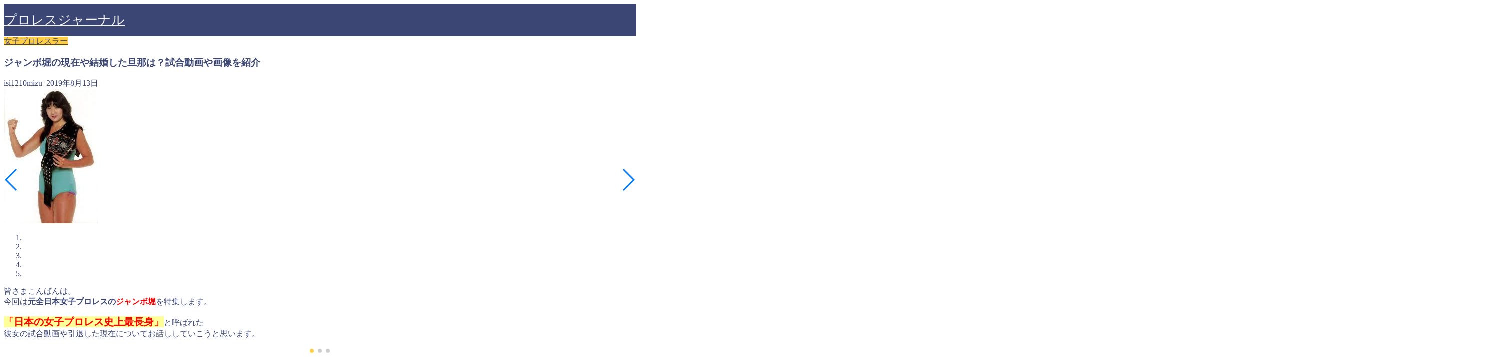

--- FILE ---
content_type: text/html; charset=UTF-8
request_url: https://purores.site/archives/6111
body_size: 21272
content:
<!DOCTYPE html><html lang="ja"><head prefix="og: http://ogp.me/ns# fb: http://ogp.me/ns/fb# article: http://ogp.me/ns/article#"><meta charset="utf-8"><meta http-equiv="X-UA-Compatible" content="IE=edge"><meta name="viewport" content="width=device-width, initial-scale=1"><meta property="og:type" content="blog"><meta property="og:title" content="ジャンボ堀の現在や結婚した旦那は？試合動画や画像を紹介｜プロレスジャーナル"><meta property="og:url" content="https://purores.site/archives/6111"><meta property="og:description" content="皆さまこんばんは。 今回は元全日本女子プロレスのジャンボ堀を特集します。 「日本の女子プロレス史上最長身」と呼ばれた 彼"><meta property="og:image" content="https://purores.site/wp-content/uploads/2019/08/BB0826DF-E145-494F-972A-0B9CFF53EAF3.jpeg"><meta property="og:site_name" content="プロレスジャーナル"><meta property="fb:admins" content=""><meta name="twitter:card" content="summary"><meta name="description" itemprop="description" content="皆さまこんばんは。 今回は元全日本女子プロレスのジャンボ堀を特集します。 「日本の女子プロレス史上最長身」と呼ばれた 彼" ><link rel="shortcut icon" href="https://purores.site/wp-content/themes/jin/favicon.ico"><link rel="canonical" href="https://purores.site/archives/6111"><title>ジャンボ堀の現在や結婚した旦那は？試合動画や画像を紹介 - プロレスジャーナル</title><meta name="description" content="皆さまこんばんは。 今回は元全日本女子プロレスのジャンボ堀を特集します。 「日本の女子プロレス史上最長身」と呼" /><meta name="robots" content="max-image-preview:large" /><meta name="author" content="isi1210mizu"/><link rel="canonical" href="https://purores.site/archives/6111" /><meta name="generator" content="All in One SEO (AIOSEO) 4.9.2" /><meta property="og:locale" content="ja_JP" /><meta property="og:site_name" content="プロレスジャーナル - Just another WordPress site" /><meta property="og:type" content="article" /><meta property="og:title" content="ジャンボ堀の現在や結婚した旦那は？試合動画や画像を紹介 - プロレスジャーナル" /><meta property="og:description" content="皆さまこんばんは。 今回は元全日本女子プロレスのジャンボ堀を特集します。 「日本の女子プロレス史上最長身」と呼" /><meta property="og:url" content="https://purores.site/archives/6111" /><meta property="article:published_time" content="2019-08-13T13:59:33+00:00" /><meta property="article:modified_time" content="2019-08-13T13:59:33+00:00" /><meta name="twitter:card" content="summary_large_image" /><meta name="twitter:title" content="ジャンボ堀の現在や結婚した旦那は？試合動画や画像を紹介 - プロレスジャーナル" /><meta name="twitter:description" content="皆さまこんばんは。 今回は元全日本女子プロレスのジャンボ堀を特集します。 「日本の女子プロレス史上最長身」と呼" /> <script type="application/ld+json" class="aioseo-schema">{"@context":"https:\/\/schema.org","@graph":[{"@type":"BlogPosting","@id":"https:\/\/purores.site\/archives\/6111#blogposting","name":"\u30b8\u30e3\u30f3\u30dc\u5800\u306e\u73fe\u5728\u3084\u7d50\u5a5a\u3057\u305f\u65e6\u90a3\u306f\uff1f\u8a66\u5408\u52d5\u753b\u3084\u753b\u50cf\u3092\u7d39\u4ecb - \u30d7\u30ed\u30ec\u30b9\u30b8\u30e3\u30fc\u30ca\u30eb","headline":"\u30b8\u30e3\u30f3\u30dc\u5800\u306e\u73fe\u5728\u3084\u7d50\u5a5a\u3057\u305f\u65e6\u90a3\u306f\uff1f\u8a66\u5408\u52d5\u753b\u3084\u753b\u50cf\u3092\u7d39\u4ecb","author":{"@id":"https:\/\/purores.site\/archives\/author\/isi1210mizu#author"},"publisher":{"@id":"https:\/\/purores.site\/#organization"},"image":{"@type":"ImageObject","url":"https:\/\/purores.site\/wp-content\/uploads\/2019\/08\/BB0826DF-E145-494F-972A-0B9CFF53EAF3.jpeg","width":188,"height":269},"datePublished":"2019-08-13T22:59:33+09:00","dateModified":"2019-08-13T22:59:33+09:00","inLanguage":"ja","commentCount":6175,"mainEntityOfPage":{"@id":"https:\/\/purores.site\/archives\/6111#webpage"},"isPartOf":{"@id":"https:\/\/purores.site\/archives\/6111#webpage"},"articleSection":"\u5973\u5b50\u30d7\u30ed\u30ec\u30b9\u30e9\u30fc, \u5f15\u9000\u5f8c\u30ec\u30b9\u30e9\u30fc"},{"@type":"BreadcrumbList","@id":"https:\/\/purores.site\/archives\/6111#breadcrumblist","itemListElement":[{"@type":"ListItem","@id":"https:\/\/purores.site#listItem","position":1,"name":"Home","item":"https:\/\/purores.site","nextItem":{"@type":"ListItem","@id":"https:\/\/purores.site\/archives\/category\/josipuro#listItem","name":"\u5973\u5b50\u30d7\u30ed\u30ec\u30b9\u30e9\u30fc"}},{"@type":"ListItem","@id":"https:\/\/purores.site\/archives\/category\/josipuro#listItem","position":2,"name":"\u5973\u5b50\u30d7\u30ed\u30ec\u30b9\u30e9\u30fc","item":"https:\/\/purores.site\/archives\/category\/josipuro","nextItem":{"@type":"ListItem","@id":"https:\/\/purores.site\/archives\/6111#listItem","name":"\u30b8\u30e3\u30f3\u30dc\u5800\u306e\u73fe\u5728\u3084\u7d50\u5a5a\u3057\u305f\u65e6\u90a3\u306f\uff1f\u8a66\u5408\u52d5\u753b\u3084\u753b\u50cf\u3092\u7d39\u4ecb"},"previousItem":{"@type":"ListItem","@id":"https:\/\/purores.site#listItem","name":"Home"}},{"@type":"ListItem","@id":"https:\/\/purores.site\/archives\/6111#listItem","position":3,"name":"\u30b8\u30e3\u30f3\u30dc\u5800\u306e\u73fe\u5728\u3084\u7d50\u5a5a\u3057\u305f\u65e6\u90a3\u306f\uff1f\u8a66\u5408\u52d5\u753b\u3084\u753b\u50cf\u3092\u7d39\u4ecb","previousItem":{"@type":"ListItem","@id":"https:\/\/purores.site\/archives\/category\/josipuro#listItem","name":"\u5973\u5b50\u30d7\u30ed\u30ec\u30b9\u30e9\u30fc"}}]},{"@type":"Organization","@id":"https:\/\/purores.site\/#organization","name":"\u30d7\u30ed\u30ec\u30b9\u30b8\u30e3\u30fc\u30ca\u30eb","description":"Just another WordPress site","url":"https:\/\/purores.site\/"},{"@type":"Person","@id":"https:\/\/purores.site\/archives\/author\/isi1210mizu#author","url":"https:\/\/purores.site\/archives\/author\/isi1210mizu","name":"isi1210mizu","image":{"@type":"ImageObject","@id":"https:\/\/purores.site\/archives\/6111#authorImage","url":"https:\/\/secure.gravatar.com\/avatar\/e2efb0d0bd251a1cdb92ed6582922175edee8fb520a8956a5076d073e9862d08?s=96&d=mm&r=g","width":96,"height":96,"caption":"isi1210mizu"}},{"@type":"WebPage","@id":"https:\/\/purores.site\/archives\/6111#webpage","url":"https:\/\/purores.site\/archives\/6111","name":"\u30b8\u30e3\u30f3\u30dc\u5800\u306e\u73fe\u5728\u3084\u7d50\u5a5a\u3057\u305f\u65e6\u90a3\u306f\uff1f\u8a66\u5408\u52d5\u753b\u3084\u753b\u50cf\u3092\u7d39\u4ecb - \u30d7\u30ed\u30ec\u30b9\u30b8\u30e3\u30fc\u30ca\u30eb","description":"\u7686\u3055\u307e\u3053\u3093\u3070\u3093\u306f\u3002 \u4eca\u56de\u306f\u5143\u5168\u65e5\u672c\u5973\u5b50\u30d7\u30ed\u30ec\u30b9\u306e\u30b8\u30e3\u30f3\u30dc\u5800\u3092\u7279\u96c6\u3057\u307e\u3059\u3002 \u300c\u65e5\u672c\u306e\u5973\u5b50\u30d7\u30ed\u30ec\u30b9\u53f2\u4e0a\u6700\u9577\u8eab\u300d\u3068\u547c","inLanguage":"ja","isPartOf":{"@id":"https:\/\/purores.site\/#website"},"breadcrumb":{"@id":"https:\/\/purores.site\/archives\/6111#breadcrumblist"},"author":{"@id":"https:\/\/purores.site\/archives\/author\/isi1210mizu#author"},"creator":{"@id":"https:\/\/purores.site\/archives\/author\/isi1210mizu#author"},"image":{"@type":"ImageObject","url":"https:\/\/purores.site\/wp-content\/uploads\/2019\/08\/BB0826DF-E145-494F-972A-0B9CFF53EAF3.jpeg","@id":"https:\/\/purores.site\/archives\/6111\/#mainImage","width":188,"height":269},"primaryImageOfPage":{"@id":"https:\/\/purores.site\/archives\/6111#mainImage"},"datePublished":"2019-08-13T22:59:33+09:00","dateModified":"2019-08-13T22:59:33+09:00"},{"@type":"WebSite","@id":"https:\/\/purores.site\/#website","url":"https:\/\/purores.site\/","name":"\u30d7\u30ed\u30ec\u30b9\u30b8\u30e3\u30fc\u30ca\u30eb","description":"Just another WordPress site","inLanguage":"ja","publisher":{"@id":"https:\/\/purores.site\/#organization"}}]}</script> <link rel='dns-prefetch' href='//webfonts.xserver.jp' /><link rel='dns-prefetch' href='//cdnjs.cloudflare.com' /><link rel='dns-prefetch' href='//use.fontawesome.com' /><link rel='dns-prefetch' href='//stats.wp.com' /><link rel='preconnect' href='//c0.wp.com' /><link rel="alternate" type="application/rss+xml" title="プロレスジャーナル &raquo; フィード" href="https://purores.site/feed" /><link rel="alternate" title="oEmbed (JSON)" type="application/json+oembed" href="https://purores.site/wp-json/oembed/1.0/embed?url=https%3A%2F%2Fpurores.site%2Farchives%2F6111" /><link rel="alternate" title="oEmbed (XML)" type="text/xml+oembed" href="https://purores.site/wp-json/oembed/1.0/embed?url=https%3A%2F%2Fpurores.site%2Farchives%2F6111&#038;format=xml" /><style id='wp-img-auto-sizes-contain-inline-css' type='text/css'>img:is([sizes=auto i],[sizes^="auto," i]){contain-intrinsic-size:3000px 1500px}
/*# sourceURL=wp-img-auto-sizes-contain-inline-css */</style><style id='wp-emoji-styles-inline-css' type='text/css'>img.wp-smiley, img.emoji {
		display: inline !important;
		border: none !important;
		box-shadow: none !important;
		height: 1em !important;
		width: 1em !important;
		margin: 0 0.07em !important;
		vertical-align: -0.1em !important;
		background: none !important;
		padding: 0 !important;
	}
/*# sourceURL=wp-emoji-styles-inline-css */</style><style id='wp-block-library-inline-css' type='text/css'>:root{--wp-block-synced-color:#7a00df;--wp-block-synced-color--rgb:122,0,223;--wp-bound-block-color:var(--wp-block-synced-color);--wp-editor-canvas-background:#ddd;--wp-admin-theme-color:#007cba;--wp-admin-theme-color--rgb:0,124,186;--wp-admin-theme-color-darker-10:#006ba1;--wp-admin-theme-color-darker-10--rgb:0,107,160.5;--wp-admin-theme-color-darker-20:#005a87;--wp-admin-theme-color-darker-20--rgb:0,90,135;--wp-admin-border-width-focus:2px}@media (min-resolution:192dpi){:root{--wp-admin-border-width-focus:1.5px}}.wp-element-button{cursor:pointer}:root .has-very-light-gray-background-color{background-color:#eee}:root .has-very-dark-gray-background-color{background-color:#313131}:root .has-very-light-gray-color{color:#eee}:root .has-very-dark-gray-color{color:#313131}:root .has-vivid-green-cyan-to-vivid-cyan-blue-gradient-background{background:linear-gradient(135deg,#00d084,#0693e3)}:root .has-purple-crush-gradient-background{background:linear-gradient(135deg,#34e2e4,#4721fb 50%,#ab1dfe)}:root .has-hazy-dawn-gradient-background{background:linear-gradient(135deg,#faaca8,#dad0ec)}:root .has-subdued-olive-gradient-background{background:linear-gradient(135deg,#fafae1,#67a671)}:root .has-atomic-cream-gradient-background{background:linear-gradient(135deg,#fdd79a,#004a59)}:root .has-nightshade-gradient-background{background:linear-gradient(135deg,#330968,#31cdcf)}:root .has-midnight-gradient-background{background:linear-gradient(135deg,#020381,#2874fc)}:root{--wp--preset--font-size--normal:16px;--wp--preset--font-size--huge:42px}.has-regular-font-size{font-size:1em}.has-larger-font-size{font-size:2.625em}.has-normal-font-size{font-size:var(--wp--preset--font-size--normal)}.has-huge-font-size{font-size:var(--wp--preset--font-size--huge)}.has-text-align-center{text-align:center}.has-text-align-left{text-align:left}.has-text-align-right{text-align:right}.has-fit-text{white-space:nowrap!important}#end-resizable-editor-section{display:none}.aligncenter{clear:both}.items-justified-left{justify-content:flex-start}.items-justified-center{justify-content:center}.items-justified-right{justify-content:flex-end}.items-justified-space-between{justify-content:space-between}.screen-reader-text{border:0;clip-path:inset(50%);height:1px;margin:-1px;overflow:hidden;padding:0;position:absolute;width:1px;word-wrap:normal!important}.screen-reader-text:focus{background-color:#ddd;clip-path:none;color:#444;display:block;font-size:1em;height:auto;left:5px;line-height:normal;padding:15px 23px 14px;text-decoration:none;top:5px;width:auto;z-index:100000}html :where(.has-border-color){border-style:solid}html :where([style*=border-top-color]){border-top-style:solid}html :where([style*=border-right-color]){border-right-style:solid}html :where([style*=border-bottom-color]){border-bottom-style:solid}html :where([style*=border-left-color]){border-left-style:solid}html :where([style*=border-width]){border-style:solid}html :where([style*=border-top-width]){border-top-style:solid}html :where([style*=border-right-width]){border-right-style:solid}html :where([style*=border-bottom-width]){border-bottom-style:solid}html :where([style*=border-left-width]){border-left-style:solid}html :where(img[class*=wp-image-]){height:auto;max-width:100%}:where(figure){margin:0 0 1em}html :where(.is-position-sticky){--wp-admin--admin-bar--position-offset:var(--wp-admin--admin-bar--height,0px)}@media screen and (max-width:600px){html :where(.is-position-sticky){--wp-admin--admin-bar--position-offset:0px}}

/*# sourceURL=wp-block-library-inline-css */</style><style id='global-styles-inline-css' type='text/css'>:root{--wp--preset--aspect-ratio--square: 1;--wp--preset--aspect-ratio--4-3: 4/3;--wp--preset--aspect-ratio--3-4: 3/4;--wp--preset--aspect-ratio--3-2: 3/2;--wp--preset--aspect-ratio--2-3: 2/3;--wp--preset--aspect-ratio--16-9: 16/9;--wp--preset--aspect-ratio--9-16: 9/16;--wp--preset--color--black: #000000;--wp--preset--color--cyan-bluish-gray: #abb8c3;--wp--preset--color--white: #ffffff;--wp--preset--color--pale-pink: #f78da7;--wp--preset--color--vivid-red: #cf2e2e;--wp--preset--color--luminous-vivid-orange: #ff6900;--wp--preset--color--luminous-vivid-amber: #fcb900;--wp--preset--color--light-green-cyan: #7bdcb5;--wp--preset--color--vivid-green-cyan: #00d084;--wp--preset--color--pale-cyan-blue: #8ed1fc;--wp--preset--color--vivid-cyan-blue: #0693e3;--wp--preset--color--vivid-purple: #9b51e0;--wp--preset--gradient--vivid-cyan-blue-to-vivid-purple: linear-gradient(135deg,rgb(6,147,227) 0%,rgb(155,81,224) 100%);--wp--preset--gradient--light-green-cyan-to-vivid-green-cyan: linear-gradient(135deg,rgb(122,220,180) 0%,rgb(0,208,130) 100%);--wp--preset--gradient--luminous-vivid-amber-to-luminous-vivid-orange: linear-gradient(135deg,rgb(252,185,0) 0%,rgb(255,105,0) 100%);--wp--preset--gradient--luminous-vivid-orange-to-vivid-red: linear-gradient(135deg,rgb(255,105,0) 0%,rgb(207,46,46) 100%);--wp--preset--gradient--very-light-gray-to-cyan-bluish-gray: linear-gradient(135deg,rgb(238,238,238) 0%,rgb(169,184,195) 100%);--wp--preset--gradient--cool-to-warm-spectrum: linear-gradient(135deg,rgb(74,234,220) 0%,rgb(151,120,209) 20%,rgb(207,42,186) 40%,rgb(238,44,130) 60%,rgb(251,105,98) 80%,rgb(254,248,76) 100%);--wp--preset--gradient--blush-light-purple: linear-gradient(135deg,rgb(255,206,236) 0%,rgb(152,150,240) 100%);--wp--preset--gradient--blush-bordeaux: linear-gradient(135deg,rgb(254,205,165) 0%,rgb(254,45,45) 50%,rgb(107,0,62) 100%);--wp--preset--gradient--luminous-dusk: linear-gradient(135deg,rgb(255,203,112) 0%,rgb(199,81,192) 50%,rgb(65,88,208) 100%);--wp--preset--gradient--pale-ocean: linear-gradient(135deg,rgb(255,245,203) 0%,rgb(182,227,212) 50%,rgb(51,167,181) 100%);--wp--preset--gradient--electric-grass: linear-gradient(135deg,rgb(202,248,128) 0%,rgb(113,206,126) 100%);--wp--preset--gradient--midnight: linear-gradient(135deg,rgb(2,3,129) 0%,rgb(40,116,252) 100%);--wp--preset--font-size--small: 13px;--wp--preset--font-size--medium: 20px;--wp--preset--font-size--large: 36px;--wp--preset--font-size--x-large: 42px;--wp--preset--spacing--20: 0.44rem;--wp--preset--spacing--30: 0.67rem;--wp--preset--spacing--40: 1rem;--wp--preset--spacing--50: 1.5rem;--wp--preset--spacing--60: 2.25rem;--wp--preset--spacing--70: 3.38rem;--wp--preset--spacing--80: 5.06rem;--wp--preset--shadow--natural: 6px 6px 9px rgba(0, 0, 0, 0.2);--wp--preset--shadow--deep: 12px 12px 50px rgba(0, 0, 0, 0.4);--wp--preset--shadow--sharp: 6px 6px 0px rgba(0, 0, 0, 0.2);--wp--preset--shadow--outlined: 6px 6px 0px -3px rgb(255, 255, 255), 6px 6px rgb(0, 0, 0);--wp--preset--shadow--crisp: 6px 6px 0px rgb(0, 0, 0);}:where(.is-layout-flex){gap: 0.5em;}:where(.is-layout-grid){gap: 0.5em;}body .is-layout-flex{display: flex;}.is-layout-flex{flex-wrap: wrap;align-items: center;}.is-layout-flex > :is(*, div){margin: 0;}body .is-layout-grid{display: grid;}.is-layout-grid > :is(*, div){margin: 0;}:where(.wp-block-columns.is-layout-flex){gap: 2em;}:where(.wp-block-columns.is-layout-grid){gap: 2em;}:where(.wp-block-post-template.is-layout-flex){gap: 1.25em;}:where(.wp-block-post-template.is-layout-grid){gap: 1.25em;}.has-black-color{color: var(--wp--preset--color--black) !important;}.has-cyan-bluish-gray-color{color: var(--wp--preset--color--cyan-bluish-gray) !important;}.has-white-color{color: var(--wp--preset--color--white) !important;}.has-pale-pink-color{color: var(--wp--preset--color--pale-pink) !important;}.has-vivid-red-color{color: var(--wp--preset--color--vivid-red) !important;}.has-luminous-vivid-orange-color{color: var(--wp--preset--color--luminous-vivid-orange) !important;}.has-luminous-vivid-amber-color{color: var(--wp--preset--color--luminous-vivid-amber) !important;}.has-light-green-cyan-color{color: var(--wp--preset--color--light-green-cyan) !important;}.has-vivid-green-cyan-color{color: var(--wp--preset--color--vivid-green-cyan) !important;}.has-pale-cyan-blue-color{color: var(--wp--preset--color--pale-cyan-blue) !important;}.has-vivid-cyan-blue-color{color: var(--wp--preset--color--vivid-cyan-blue) !important;}.has-vivid-purple-color{color: var(--wp--preset--color--vivid-purple) !important;}.has-black-background-color{background-color: var(--wp--preset--color--black) !important;}.has-cyan-bluish-gray-background-color{background-color: var(--wp--preset--color--cyan-bluish-gray) !important;}.has-white-background-color{background-color: var(--wp--preset--color--white) !important;}.has-pale-pink-background-color{background-color: var(--wp--preset--color--pale-pink) !important;}.has-vivid-red-background-color{background-color: var(--wp--preset--color--vivid-red) !important;}.has-luminous-vivid-orange-background-color{background-color: var(--wp--preset--color--luminous-vivid-orange) !important;}.has-luminous-vivid-amber-background-color{background-color: var(--wp--preset--color--luminous-vivid-amber) !important;}.has-light-green-cyan-background-color{background-color: var(--wp--preset--color--light-green-cyan) !important;}.has-vivid-green-cyan-background-color{background-color: var(--wp--preset--color--vivid-green-cyan) !important;}.has-pale-cyan-blue-background-color{background-color: var(--wp--preset--color--pale-cyan-blue) !important;}.has-vivid-cyan-blue-background-color{background-color: var(--wp--preset--color--vivid-cyan-blue) !important;}.has-vivid-purple-background-color{background-color: var(--wp--preset--color--vivid-purple) !important;}.has-black-border-color{border-color: var(--wp--preset--color--black) !important;}.has-cyan-bluish-gray-border-color{border-color: var(--wp--preset--color--cyan-bluish-gray) !important;}.has-white-border-color{border-color: var(--wp--preset--color--white) !important;}.has-pale-pink-border-color{border-color: var(--wp--preset--color--pale-pink) !important;}.has-vivid-red-border-color{border-color: var(--wp--preset--color--vivid-red) !important;}.has-luminous-vivid-orange-border-color{border-color: var(--wp--preset--color--luminous-vivid-orange) !important;}.has-luminous-vivid-amber-border-color{border-color: var(--wp--preset--color--luminous-vivid-amber) !important;}.has-light-green-cyan-border-color{border-color: var(--wp--preset--color--light-green-cyan) !important;}.has-vivid-green-cyan-border-color{border-color: var(--wp--preset--color--vivid-green-cyan) !important;}.has-pale-cyan-blue-border-color{border-color: var(--wp--preset--color--pale-cyan-blue) !important;}.has-vivid-cyan-blue-border-color{border-color: var(--wp--preset--color--vivid-cyan-blue) !important;}.has-vivid-purple-border-color{border-color: var(--wp--preset--color--vivid-purple) !important;}.has-vivid-cyan-blue-to-vivid-purple-gradient-background{background: var(--wp--preset--gradient--vivid-cyan-blue-to-vivid-purple) !important;}.has-light-green-cyan-to-vivid-green-cyan-gradient-background{background: var(--wp--preset--gradient--light-green-cyan-to-vivid-green-cyan) !important;}.has-luminous-vivid-amber-to-luminous-vivid-orange-gradient-background{background: var(--wp--preset--gradient--luminous-vivid-amber-to-luminous-vivid-orange) !important;}.has-luminous-vivid-orange-to-vivid-red-gradient-background{background: var(--wp--preset--gradient--luminous-vivid-orange-to-vivid-red) !important;}.has-very-light-gray-to-cyan-bluish-gray-gradient-background{background: var(--wp--preset--gradient--very-light-gray-to-cyan-bluish-gray) !important;}.has-cool-to-warm-spectrum-gradient-background{background: var(--wp--preset--gradient--cool-to-warm-spectrum) !important;}.has-blush-light-purple-gradient-background{background: var(--wp--preset--gradient--blush-light-purple) !important;}.has-blush-bordeaux-gradient-background{background: var(--wp--preset--gradient--blush-bordeaux) !important;}.has-luminous-dusk-gradient-background{background: var(--wp--preset--gradient--luminous-dusk) !important;}.has-pale-ocean-gradient-background{background: var(--wp--preset--gradient--pale-ocean) !important;}.has-electric-grass-gradient-background{background: var(--wp--preset--gradient--electric-grass) !important;}.has-midnight-gradient-background{background: var(--wp--preset--gradient--midnight) !important;}.has-small-font-size{font-size: var(--wp--preset--font-size--small) !important;}.has-medium-font-size{font-size: var(--wp--preset--font-size--medium) !important;}.has-large-font-size{font-size: var(--wp--preset--font-size--large) !important;}.has-x-large-font-size{font-size: var(--wp--preset--font-size--x-large) !important;}
/*# sourceURL=global-styles-inline-css */</style><style id='classic-theme-styles-inline-css' type='text/css'>/*! This file is auto-generated */
.wp-block-button__link{color:#fff;background-color:#32373c;border-radius:9999px;box-shadow:none;text-decoration:none;padding:calc(.667em + 2px) calc(1.333em + 2px);font-size:1.125em}.wp-block-file__button{background:#32373c;color:#fff;text-decoration:none}
/*# sourceURL=/wp-includes/css/classic-themes.min.css */</style><link rel='stylesheet' id='theme-style-css' href='https://purores.site/wp-content/cache/autoptimize/autoptimize_single_f6700a95e645cedad2f9aecb5e41adb0.php?ver=6.9' type='text/css' media='all' /><link rel='stylesheet' id='fontawesome-style-css' href='https://use.fontawesome.com/releases/v5.6.3/css/all.css?ver=6.9' type='text/css' media='all' /><link rel='stylesheet' id='swiper-style-css' href='https://cdnjs.cloudflare.com/ajax/libs/Swiper/4.0.7/css/swiper.min.css?ver=6.9' type='text/css' media='all' /> <script defer type="text/javascript" src="https://purores.site/wp-includes/js/jquery/jquery.min.js?ver=3.7.1" id="jquery-core-js"></script> <script defer type="text/javascript" src="https://purores.site/wp-includes/js/jquery/jquery-migrate.min.js?ver=3.4.1" id="jquery-migrate-js"></script> <script defer id="jquery-js-after" src="[data-uri]"></script> <script defer type="text/javascript" src="//webfonts.xserver.jp/js/xserverv3.js?fadein=0&amp;ver=2.0.9" id="typesquare_std-js"></script> <link rel="https://api.w.org/" href="https://purores.site/wp-json/" /><link rel="alternate" title="JSON" type="application/json" href="https://purores.site/wp-json/wp/v2/posts/6111" /><link rel='shortlink' href='https://purores.site/?p=6111' /><style>img#wpstats{display:none}</style><style type="text/css">#wrapper {
			background-color: #fff;
			background-image: url();
					}

		.related-entry-headline-text span:before,
		#comment-title span:before,
		#reply-title span:before {
			background-color: #3b4675;
			border-color: #3b4675 !important;
		}

		#breadcrumb:after,
		#page-top a {
			background-color: #3b4675;
		}

		footer {
			background-color: #3b4675;
		}

		.footer-inner a,
		#copyright,
		#copyright-center {
			border-color: #fff !important;
			color: #fff !important;
		}

		#footer-widget-area {
			border-color: #fff !important;
		}

		.page-top-footer a {
			color: #3b4675 !important;
		}

		#breadcrumb ul li,
		#breadcrumb ul li a {
			color: #3b4675 !important;
		}

		body,
		a,
		a:link,
		a:visited,
		.my-profile,
		.widgettitle,
		.tabBtn-mag label {
			color: #3b4675;
		}

		a:hover {
			color: #008db7;
		}

		.widget_nav_menu ul>li>a:before,
		.widget_categories ul>li>a:before,
		.widget_pages ul>li>a:before,
		.widget_recent_entries ul>li>a:before,
		.widget_archive ul>li>a:before,
		.widget_archive form:after,
		.widget_categories form:after,
		.widget_nav_menu ul>li>ul.sub-menu>li>a:before,
		.widget_categories ul>li>.children>li>a:before,
		.widget_pages ul>li>.children>li>a:before,
		.widget_nav_menu ul>li>ul.sub-menu>li>ul.sub-menu li>a:before,
		.widget_categories ul>li>.children>li>.children li>a:before,
		.widget_pages ul>li>.children>li>.children li>a:before {
			color: #3b4675;
		}

		.widget_nav_menu ul .sub-menu .sub-menu li a:before {
			background-color: #3b4675 !important;
		}

		.d--labeling-act-border {
			border-color: rgba(59, 70, 117, 0.18);
		}

		.c--labeling-act.d--labeling-act-solid {
			background-color: rgba(59, 70, 117, 0.06);
		}

		.a--labeling-act {
			color: rgba(59, 70, 117, 0.6);
		}

		.a--labeling-small-act span {
			background-color: rgba(59, 70, 117, 0.21);
		}

		.c--labeling-act.d--labeling-act-strong {
			background-color: rgba(59, 70, 117, 0.045);
		}

		.d--labeling-act-strong .a--labeling-act {
			color: rgba(59, 70, 117, 0.75);
		}


		footer .footer-widget,
		footer .footer-widget a,
		footer .footer-widget ul li,
		.footer-widget.widget_nav_menu ul>li>a:before,
		.footer-widget.widget_categories ul>li>a:before,
		.footer-widget.widget_recent_entries ul>li>a:before,
		.footer-widget.widget_pages ul>li>a:before,
		.footer-widget.widget_archive ul>li>a:before,
		footer .widget_tag_cloud .tagcloud a:before {
			color: #fff !important;
			border-color: #fff !important;
		}

		footer .footer-widget .widgettitle {
			color: #fff !important;
			border-color: #ffcd44 !important;
		}

		footer .widget_nav_menu ul .children .children li a:before,
		footer .widget_categories ul .children .children li a:before,
		footer .widget_nav_menu ul .sub-menu .sub-menu li a:before {
			background-color: #fff !important;
		}

		#drawernav a:hover,
		.post-list-title,
		#prev-next p,
		#toc_container .toc_list li a {
			color: #3b4675 !important;
		}

		#header-box {
			background-color: #3b4675;
		}

		@media (min-width: 768px) {

			#header-box .header-box10-bg:before,
			#header-box .header-box11-bg:before {
				border-radius: 2px;
			}
		}

		@media (min-width: 768px) {
			.top-image-meta {
				margin-top: calc(0px - 30px);
			}
		}

		@media (min-width: 1200px) {
			.top-image-meta {
				margin-top: calc(0px);
			}
		}

		.pickup-contents:before {
			background-color: #3b4675 !important;
		}

		.main-image-text {
			color: #555;
		}

		.main-image-text-sub {
			color: #555;
		}

		@media (min-width: 481px) {
			#site-info {
				padding-top: 15px !important;
				padding-bottom: 15px !important;
			}
		}

		#site-info span a {
			color: #f4f4f4 !important;
		}

		#headmenu .headsns .line a svg {
			fill: #f4f4f4 !important;
		}

		#headmenu .headsns a,
		#headmenu {
			color: #f4f4f4 !important;
			border-color: #f4f4f4 !important;
		}

		.profile-follow .line-sns a svg {
			fill: #3b4675 !important;
		}

		.profile-follow .line-sns a:hover svg {
			fill: #ffcd44 !important;
		}

		.profile-follow a {
			color: #3b4675 !important;
			border-color: #3b4675 !important;
		}

		.profile-follow a:hover,
		#headmenu .headsns a:hover {
			color: #ffcd44 !important;
			border-color: #ffcd44 !important;
		}

		.search-box:hover {
			color: #ffcd44 !important;
			border-color: #ffcd44 !important;
		}

		#header #headmenu .headsns .line a:hover svg {
			fill: #ffcd44 !important;
		}

		.cps-icon-bar,
		#navtoggle:checked+.sp-menu-open .cps-icon-bar {
			background-color: #f4f4f4;
		}

		#nav-container {
			background-color: #fff;
		}

		.menu-box .menu-item svg {
			fill: #f4f4f4;
		}

		#drawernav ul.menu-box>li>a,
		#drawernav2 ul.menu-box>li>a,
		#drawernav3 ul.menu-box>li>a,
		#drawernav4 ul.menu-box>li>a,
		#drawernav5 ul.menu-box>li>a,
		#drawernav ul.menu-box>li.menu-item-has-children:after,
		#drawernav2 ul.menu-box>li.menu-item-has-children:after,
		#drawernav3 ul.menu-box>li.menu-item-has-children:after,
		#drawernav4 ul.menu-box>li.menu-item-has-children:after,
		#drawernav5 ul.menu-box>li.menu-item-has-children:after {
			color: #f4f4f4 !important;
		}

		#drawernav ul.menu-box li a,
		#drawernav2 ul.menu-box li a,
		#drawernav3 ul.menu-box li a,
		#drawernav4 ul.menu-box li a,
		#drawernav5 ul.menu-box li a {
			font-size: 14px !important;
		}

		#drawernav3 ul.menu-box>li {
			color: #3b4675 !important;
		}

		#drawernav4 .menu-box>.menu-item>a:after,
		#drawernav3 .menu-box>.menu-item>a:after,
		#drawernav .menu-box>.menu-item>a:after {
			background-color: #f4f4f4 !important;
		}

		#drawernav2 .menu-box>.menu-item:hover,
		#drawernav5 .menu-box>.menu-item:hover {
			border-top-color: #3b4675 !important;
		}

		.cps-info-bar a {
			background-color: #ffcd44 !important;
		}

		@media (min-width: 768px) {
			.post-list-mag .post-list-item:not(:nth-child(2n)) {
				margin-right: 2.6%;
			}
		}

		@media (min-width: 768px) {

			#tab-1:checked~.tabBtn-mag li [for="tab-1"]:after,
			#tab-2:checked~.tabBtn-mag li [for="tab-2"]:after,
			#tab-3:checked~.tabBtn-mag li [for="tab-3"]:after,
			#tab-4:checked~.tabBtn-mag li [for="tab-4"]:after {
				border-top-color: #3b4675 !important;
			}

			.tabBtn-mag label {
				border-bottom-color: #3b4675 !important;
			}
		}

		#tab-1:checked~.tabBtn-mag li [for="tab-1"],
		#tab-2:checked~.tabBtn-mag li [for="tab-2"],
		#tab-3:checked~.tabBtn-mag li [for="tab-3"],
		#tab-4:checked~.tabBtn-mag li [for="tab-4"],
		#prev-next a.next:after,
		#prev-next a.prev:after,
		.more-cat-button a:hover span:before {
			background-color: #3b4675 !important;
		}


		.swiper-slide .post-list-cat,
		.post-list-mag .post-list-cat,
		.post-list-mag3col .post-list-cat,
		.post-list-mag-sp1col .post-list-cat,
		.swiper-pagination-bullet-active,
		.pickup-cat,
		.post-list .post-list-cat,
		#breadcrumb .bcHome a:hover span:before,
		.popular-item:nth-child(1) .pop-num,
		.popular-item:nth-child(2) .pop-num,
		.popular-item:nth-child(3) .pop-num {
			background-color: #ffcd44 !important;
		}

		.sidebar-btn a,
		.profile-sns-menu {
			background-color: #ffcd44 !important;
		}

		.sp-sns-menu a,
		.pickup-contents-box a:hover .pickup-title {
			border-color: #3b4675 !important;
			color: #3b4675 !important;
		}

		.pro-line svg {
			fill: #3b4675 !important;
		}

		.cps-post-cat a,
		.meta-cat,
		.popular-cat {
			background-color: #ffcd44 !important;
			border-color: #ffcd44 !important;
		}

		.tagicon,
		.tag-box a,
		#toc_container .toc_list>li,
		#toc_container .toc_title {
			color: #3b4675 !important;
		}

		.widget_tag_cloud a::before {
			color: #3b4675 !important;
		}

		.tag-box a,
		#toc_container:before {
			border-color: #3b4675 !important;
		}

		.cps-post-cat a:hover {
			color: #008db7 !important;
		}

		.pagination li:not([class*="current"]) a:hover,
		.widget_tag_cloud a:hover {
			background-color: #3b4675 !important;
		}

		.pagination li:not([class*="current"]) a:hover {
			opacity: 0.5 !important;
		}

		.pagination li.current a {
			background-color: #3b4675 !important;
			border-color: #3b4675 !important;
		}

		.nextpage a:hover span {
			color: #3b4675 !important;
			border-color: #3b4675 !important;
		}

		.cta-content:before {
			background-color: #6FBFCA !important;
		}

		.cta-text,
		.info-title {
			color: #fff !important;
		}

		#footer-widget-area.footer_style1 .widgettitle {
			border-color: #ffcd44 !important;
		}

		.sidebar_style1 .widgettitle,
		.sidebar_style5 .widgettitle {
			border-color: #3b4675 !important;
		}

		.sidebar_style2 .widgettitle,
		.sidebar_style4 .widgettitle,
		.sidebar_style6 .widgettitle,
		#home-bottom-widget .widgettitle,
		#home-top-widget .widgettitle,
		#post-bottom-widget .widgettitle,
		#post-top-widget .widgettitle {
			background-color: #3b4675 !important;
		}

		#home-bottom-widget .widget_search .search-box input[type="submit"],
		#home-top-widget .widget_search .search-box input[type="submit"],
		#post-bottom-widget .widget_search .search-box input[type="submit"],
		#post-top-widget .widget_search .search-box input[type="submit"] {
			background-color: #ffcd44 !important;
		}

		.tn-logo-size {
			font-size: 160% !important;
		}

		@media (min-width: 481px) {
			.tn-logo-size img {
				width: calc(160%*0.5) !important;
			}
		}

		@media (min-width: 768px) {
			.tn-logo-size img {
				width: calc(160%*2.2) !important;
			}
		}

		@media (min-width: 1200px) {
			.tn-logo-size img {
				width: 160% !important;
			}
		}

		.sp-logo-size {
			font-size: 100% !important;
		}

		.sp-logo-size img {
			width: 100% !important;
		}

		.cps-post-main ul>li:before,
		.cps-post-main ol>li:before {
			background-color: #ffcd44 !important;
		}

		.profile-card .profile-title {
			background-color: #3b4675 !important;
		}

		.profile-card {
			border-color: #3b4675 !important;
		}

		.cps-post-main a {
			color: #008db7;
		}

		.cps-post-main .marker {
			background: -webkit-linear-gradient(transparent 60%, #ffcedb 0%);
			background: linear-gradient(transparent 60%, #ffcedb 0%);
		}

		.cps-post-main .marker2 {
			background: -webkit-linear-gradient(transparent 60%, #a9eaf2 0%);
			background: linear-gradient(transparent 60%, #a9eaf2 0%);
		}

		.cps-post-main .jic-sc {
			color: #e9546b;
		}


		.simple-box1 {
			border-color: #ef9b9b !important;
		}

		.simple-box2 {
			border-color: #f2bf7d !important;
		}

		.simple-box3 {
			border-color: #b5e28a !important;
		}

		.simple-box4 {
			border-color: #7badd8 !important;
		}

		.simple-box4:before {
			background-color: #7badd8;
		}

		.simple-box5 {
			border-color: #e896c7 !important;
		}

		.simple-box5:before {
			background-color: #e896c7;
		}

		.simple-box6 {
			background-color: #fffdef !important;
		}

		.simple-box7 {
			border-color: #def1f9 !important;
		}

		.simple-box7:before {
			background-color: #def1f9 !important;
		}

		.simple-box8 {
			border-color: #96ddc1 !important;
		}

		.simple-box8:before {
			background-color: #96ddc1 !important;
		}

		.simple-box9:before {
			background-color: #e1c0e8 !important;
		}

		.simple-box9:after {
			border-color: #e1c0e8 #e1c0e8 #fff #fff !important;
		}

		.kaisetsu-box1:before,
		.kaisetsu-box1-title {
			background-color: #ffb49e !important;
		}

		.kaisetsu-box2 {
			border-color: #89c2f4 !important;
		}

		.kaisetsu-box2-title {
			background-color: #89c2f4 !important;
		}

		.kaisetsu-box4 {
			border-color: #ea91a9 !important;
		}

		.kaisetsu-box4-title {
			background-color: #ea91a9 !important;
		}

		.kaisetsu-box5:before {
			background-color: #57b3ba !important;
		}

		.kaisetsu-box5-title {
			background-color: #57b3ba !important;
		}

		.concept-box1 {
			border-color: #85db8f !important;
		}

		.concept-box1:after {
			background-color: #85db8f !important;
		}

		.concept-box1:before {
			content: "ポイント" !important;
			color: #85db8f !important;
		}

		.concept-box2 {
			border-color: #f7cf6a !important;
		}

		.concept-box2:after {
			background-color: #f7cf6a !important;
		}

		.concept-box2:before {
			content: "注意点" !important;
			color: #f7cf6a !important;
		}

		.concept-box3 {
			border-color: #86cee8 !important;
		}

		.concept-box3:after {
			background-color: #86cee8 !important;
		}

		.concept-box3:before {
			content: "良い例" !important;
			color: #86cee8 !important;
		}

		.concept-box4 {
			border-color: #ed8989 !important;
		}

		.concept-box4:after {
			background-color: #ed8989 !important;
		}

		.concept-box4:before {
			content: "悪い例" !important;
			color: #ed8989 !important;
		}

		.concept-box5 {
			border-color: #9e9e9e !important;
		}

		.concept-box5:after {
			background-color: #9e9e9e !important;
		}

		.concept-box5:before {
			content: "参考" !important;
			color: #9e9e9e !important;
		}

		.concept-box6 {
			border-color: #8eaced !important;
		}

		.concept-box6:after {
			background-color: #8eaced !important;
		}

		.concept-box6:before {
			content: "メモ" !important;
			color: #8eaced !important;
		}

		.innerlink-box1,
		.blog-card {
			border-color: #73bc9b !important;
		}

		.innerlink-box1-title {
			background-color: #73bc9b !important;
			border-color: #73bc9b !important;
		}

		.innerlink-box1:before,
		.blog-card-hl-box {
			background-color: #73bc9b !important;
		}

		.jin-ac-box01-title::after {
			color: #3b4675;
		}

		.color-button01 a,
		.color-button01 a:hover,
		.color-button01:before {
			background-color: #008db7 !important;
		}

		.top-image-btn-color a,
		.top-image-btn-color a:hover,
		.top-image-btn-color:before {
			background-color: #ffcd44 !important;
		}

		.color-button02 a,
		.color-button02 a:hover,
		.color-button02:before {
			background-color: #d9333f !important;
		}

		.color-button01-big a,
		.color-button01-big a:hover,
		.color-button01-big:before {
			background-color: #3296d1 !important;
		}

		.color-button01-big a,
		.color-button01-big:before {
			border-radius: 5px !important;
		}

		.color-button01-big a {
			padding-top: 20px !important;
			padding-bottom: 20px !important;
		}

		.color-button02-big a,
		.color-button02-big a:hover,
		.color-button02-big:before {
			background-color: #83d159 !important;
		}

		.color-button02-big a,
		.color-button02-big:before {
			border-radius: 5px !important;
		}

		.color-button02-big a {
			padding-top: 20px !important;
			padding-bottom: 20px !important;
		}

		.color-button01-big {
			width: 75% !important;
		}

		.color-button02-big {
			width: 75% !important;
		}

		.top-image-btn-color:before,
		.color-button01:before,
		.color-button02:before,
		.color-button01-big:before,
		.color-button02-big:before {
			bottom: -1px;
			left: -1px;
			width: 100%;
			height: 100%;
			border-radius: 6px;
			box-shadow: 0px 1px 5px 0px rgba(0, 0, 0, 0.25);
			-webkit-transition: all .4s;
			transition: all .4s;
		}

		.top-image-btn-color a:hover,
		.color-button01 a:hover,
		.color-button02 a:hover,
		.color-button01-big a:hover,
		.color-button02-big a:hover {
			-webkit-transform: translateY(2px);
			transform: translateY(2px);
			-webkit-filter: brightness(0.95);
			filter: brightness(0.95);
		}

		.top-image-btn-color:hover:before,
		.color-button01:hover:before,
		.color-button02:hover:before,
		.color-button01-big:hover:before,
		.color-button02-big:hover:before {
			-webkit-transform: translateY(2px);
			transform: translateY(2px);
			box-shadow: none !important;
		}

		.h2-style01 h2,
		.h2-style02 h2:before,
		.h2-style03 h2,
		.h2-style04 h2:before,
		.h2-style05 h2,
		.h2-style07 h2:before,
		.h2-style07 h2:after,
		.h3-style03 h3:before,
		.h3-style02 h3:before,
		.h3-style05 h3:before,
		.h3-style07 h3:before,
		.h2-style08 h2:after,
		.h2-style10 h2:before,
		.h2-style10 h2:after,
		.h3-style02 h3:after,
		.h4-style02 h4:before {
			background-color: #3b4675 !important;
		}

		.h3-style01 h3,
		.h3-style04 h3,
		.h3-style05 h3,
		.h3-style06 h3,
		.h4-style01 h4,
		.h2-style02 h2,
		.h2-style08 h2,
		.h2-style08 h2:before,
		.h2-style09 h2,
		.h4-style03 h4 {
			border-color: #3b4675 !important;
		}

		.h2-style05 h2:before {
			border-top-color: #3b4675 !important;
		}

		.h2-style06 h2:before,
		.sidebar_style3 .widgettitle:after {
			background-image: linear-gradient(-45deg,
					transparent 25%,
					#3b4675 25%,
					#3b4675 50%,
					transparent 50%,
					transparent 75%,
					#3b4675 75%,
					#3b4675);
		}

		.jin-h2-icons.h2-style02 h2 .jic:before,
		.jin-h2-icons.h2-style04 h2 .jic:before,
		.jin-h2-icons.h2-style06 h2 .jic:before,
		.jin-h2-icons.h2-style07 h2 .jic:before,
		.jin-h2-icons.h2-style08 h2 .jic:before,
		.jin-h2-icons.h2-style09 h2 .jic:before,
		.jin-h2-icons.h2-style10 h2 .jic:before,
		.jin-h3-icons.h3-style01 h3 .jic:before,
		.jin-h3-icons.h3-style02 h3 .jic:before,
		.jin-h3-icons.h3-style03 h3 .jic:before,
		.jin-h3-icons.h3-style04 h3 .jic:before,
		.jin-h3-icons.h3-style05 h3 .jic:before,
		.jin-h3-icons.h3-style06 h3 .jic:before,
		.jin-h3-icons.h3-style07 h3 .jic:before,
		.jin-h4-icons.h4-style01 h4 .jic:before,
		.jin-h4-icons.h4-style02 h4 .jic:before,
		.jin-h4-icons.h4-style03 h4 .jic:before,
		.jin-h4-icons.h4-style04 h4 .jic:before {
			color: #3b4675;
		}

		@media all and (-ms-high-contrast:none) {

			*::-ms-backdrop,
			.color-button01:before,
			.color-button02:before,
			.color-button01-big:before,
			.color-button02-big:before {
				background-color: #595857 !important;
			}
		}

		.jin-lp-h2 h2,
		.jin-lp-h2 h2 {
			background-color: transparent !important;
			border-color: transparent !important;
			color: #3b4675 !important;
		}

		.jincolumn-h3style2 {
			border-color: #3b4675 !important;
		}

		.jinlph2-style1 h2:first-letter {
			color: #3b4675 !important;
		}

		.jinlph2-style2 h2,
		.jinlph2-style3 h2 {
			border-color: #3b4675 !important;
		}

		.jin-photo-title .jin-fusen1-down,
		.jin-photo-title .jin-fusen1-even,
		.jin-photo-title .jin-fusen1-up {
			border-left-color: #3b4675;
		}

		.jin-photo-title .jin-fusen2,
		.jin-photo-title .jin-fusen3 {
			background-color: #3b4675;
		}

		.jin-photo-title .jin-fusen2:before,
		.jin-photo-title .jin-fusen3:before {
			border-top-color: #3b4675;
		}

		.has-huge-font-size {
			font-size: 42px !important;
		}

		.has-large-font-size {
			font-size: 36px !important;
		}

		.has-medium-font-size {
			font-size: 20px !important;
		}

		.has-normal-font-size {
			font-size: 16px !important;
		}

		.has-small-font-size {
			font-size: 13px !important;
		}</style>   <script defer src="https://www.googletagmanager.com/gtag/js?id=UA-91465567-9"></script> <script defer src="[data-uri]"></script> <script async src="//pagead2.googlesyndication.com/pagead/js/adsbygoogle.js"></script> <script>(adsbygoogle = window.adsbygoogle || []).push({
          google_ad_client: "ca-pub-1981480553626176",
          enable_page_level_ads: true
     });</script> <script defer custom-element="amp-auto-ads"
        src="https://cdn.ampproject.org/v0/amp-auto-ads-0.1.js"></script> </head><body class="wp-singular post-template-default single single-post postid-6111 single-format-standard wp-theme-jin" id="nofont-style"><div id="wrapper"><div id="scroll-content" class="animate"><div id="header-box" class="tn_on header-box animate"><div id="header" class="header-type1 header animate"><div id="site-info" class="ef"> <span class="tn-logo-size"><a href='https://purores.site/' title='プロレスジャーナル' rel='home'>プロレスジャーナル</a></span></div></div></div><div class="clearfix"></div><div id="contents"><main id="main-contents" class="main-contents article_style1 animate" itemprop="mainContentOfPage"><section class="cps-post-box hentry"><article class="cps-post"><header class="cps-post-header"> <span class="cps-post-cat category-josipuro" itemprop="keywords"><a href="https://purores.site/archives/category/josipuro" style="background-color:!important;">女子プロレスラー</a></span><h1 class="cps-post-title entry-title" itemprop="headline">ジャンボ堀の現在や結婚した旦那は？試合動画や画像を紹介</h1><div class="cps-post-meta vcard"> <span class="writer fn" itemprop="author" itemscope itemtype="https://schema.org/Person"><span itemprop="name">isi1210mizu</span></span> <span class="cps-post-date-box"> <span class="cps-post-date"><i class="jic jin-ifont-watch" aria-hidden="true"></i>&nbsp;<time class="entry-date date published updated" datetime="2019-08-13T22:59:33+09:00">2019年8月13日</time></span> </span></div></header><div class="cps-post-thumb jin-thumb-original" itemscope itemtype="https://schema.org/ImageObject"> <img src="https://purores.site/wp-content/uploads/2019/08/BB0826DF-E145-494F-972A-0B9CFF53EAF3.jpeg" class="attachment-large_size size-large_size wp-post-image" alt="" width ="188" height ="269" decoding="async" fetchpriority="high" /></div><div class="share-top sns-design-type01"><div class="sns-top"><ol><li class="twitter"><a href="https://twitter.com/share?url=https%3A%2F%2Fpurores.site%2Farchives%2F6111&text=%E3%82%B8%E3%83%A3%E3%83%B3%E3%83%9C%E5%A0%80%E3%81%AE%E7%8F%BE%E5%9C%A8%E3%82%84%E7%B5%90%E5%A9%9A%E3%81%97%E3%81%9F%E6%97%A6%E9%82%A3%E3%81%AF%EF%BC%9F%E8%A9%A6%E5%90%88%E5%8B%95%E7%94%BB%E3%82%84%E7%94%BB%E5%83%8F%E3%82%92%E7%B4%B9%E4%BB%8B - プロレスジャーナル"><i class="jic jin-ifont-twitter"></i></a></li><li class="facebook"> <a href="https://www.facebook.com/sharer.php?src=bm&u=https%3A%2F%2Fpurores.site%2Farchives%2F6111&t=%E3%82%B8%E3%83%A3%E3%83%B3%E3%83%9C%E5%A0%80%E3%81%AE%E7%8F%BE%E5%9C%A8%E3%82%84%E7%B5%90%E5%A9%9A%E3%81%97%E3%81%9F%E6%97%A6%E9%82%A3%E3%81%AF%EF%BC%9F%E8%A9%A6%E5%90%88%E5%8B%95%E7%94%BB%E3%82%84%E7%94%BB%E5%83%8F%E3%82%92%E7%B4%B9%E4%BB%8B - プロレスジャーナル" onclick="javascript:window.open(this.href, '', 'menubar=no,toolbar=no,resizable=yes,scrollbars=yes,height=300,width=600');return false;"><i class="jic jin-ifont-facebook-t" aria-hidden="true"></i></a></li><li class="hatebu"> <a href="https://b.hatena.ne.jp/add?mode=confirm&url=https%3A%2F%2Fpurores.site%2Farchives%2F6111" onclick="javascript:window.open(this.href, '', 'menubar=no,toolbar=no,resizable=yes,scrollbars=yes,height=400,width=510');return false;" ><i class="font-hatena"></i></a></li><li class="pocket"> <a href="https://getpocket.com/edit?url=https%3A%2F%2Fpurores.site%2Farchives%2F6111&title=%E3%82%B8%E3%83%A3%E3%83%B3%E3%83%9C%E5%A0%80%E3%81%AE%E7%8F%BE%E5%9C%A8%E3%82%84%E7%B5%90%E5%A9%9A%E3%81%97%E3%81%9F%E6%97%A6%E9%82%A3%E3%81%AF%EF%BC%9F%E8%A9%A6%E5%90%88%E5%8B%95%E7%94%BB%E3%82%84%E7%94%BB%E5%83%8F%E3%82%92%E7%B4%B9%E4%BB%8B - プロレスジャーナル"><i class="jic jin-ifont-pocket" aria-hidden="true"></i></a></li><li class="line"> <a href="https://line.me/R/msg/text/?https%3A%2F%2Fpurores.site%2Farchives%2F6111"><i class="jic jin-ifont-line" aria-hidden="true"></i></a></li></ol></div></div><div class="clearfix"></div><div class="cps-post-main-box"><div class="cps-post-main    h2-style01 h3-style01 h4-style01 entry-content  " itemprop="articleBody"><div class="clearfix"></div><p>皆さまこんばんは。<br /> 今回は<strong>元全日本女子プロレスの<span style="color: #ff0000;">ジャンボ堀</span></strong>を特集します。</p><p><span style="color: #ff0000; font-size: 20px; background-color: #ffff99;"><strong>「日本の女子プロレス史上最長身」</strong></span>と呼ばれた<br /> 彼女の試合動画や引退した現在についてお話ししていこうと思います。</p><div class="98cbd8b162502155307af4a587c16154" data-index="1" style="float: none; margin:10px 0 10px 0; text-align:center;"> <script async src="//pagead2.googlesyndication.com/pagead/js/adsbygoogle.js"></script>  <ins class="adsbygoogle"
 style="display:inline-block;width:336px;height:280px"
 data-ad-client="ca-pub-1981480553626176"
 data-ad-slot="8778827447"></ins> <script>(adsbygoogle = window.adsbygoogle || []).push({});</script> <script async src="//pagead2.googlesyndication.com/pagead/js/adsbygoogle.js"></script>  <ins class="adsbygoogle"
 style="display:block"
 data-ad-client="ca-pub-1981480553626176"
 data-ad-slot="3580458459"
 data-ad-format="link"
 data-full-width-responsive="true"></ins> <script>(adsbygoogle = window.adsbygoogle || []).push({});</script> </div><h2><strong>ジャンボ堀とは？</strong></h2><p><img decoding="async" class="alignnone size-full wp-image-6112" src="https://purores.site/wp-content/uploads/2019/08/BB0826DF-E145-494F-972A-0B9CFF53EAF3.jpeg" alt="" width="188" height="269" /><br /> <span style="font-size: 8px;">（出典元）https://05033624.at.webry.info/201312/article_5.html</span></p><p>まずはプロフィールを紹介します。</p><blockquote><p><strong>・本名/堀あゆみ<br /> </strong><strong>・身長体重/180cm 80kg<br /> </strong><strong>・生年月日/1962年9月25日<br /> </strong><strong>・出身地/東京都武蔵村山市<br /> </strong><strong>・必殺技/パワーボム・ジャンボスープレックス</strong></p></blockquote><p><span style="color: #ff0000;"><strong>身長180cm。</strong></span>女子プロレス最長身レスラーとして、全日本女子プロレス全盛期である<br /> 80年代にデビュー。</p><p>当時の日本は身長180cmで活躍しているスポーツ選手はバレーボール選手くらい<br /> なので、全日本女子プロレス側はなんとしてでも彼女を売り出そうとしていました。</p><p>それくらい彼女の体型はプロレス界において貴重だったようです。</p><p>しかし、後のインタビューで<br /> <span style="color: #ff0000; font-size: 20px; background-color: #ffff99;"><strong>堀の本当の身長は175cmだった事が発覚。<br /> </strong></span>会社の命令で180cmと言ってたそうです。</p><p><span style="color: #ff0000;"><strong>身長を5cmも詐称</strong></span>するだなんて昔は大胆な事をしていたんですね。</p><p>でもそのおかげで映画会社に見込まれ、<br /> <span style="text-decoration: underline;"><strong>カリフォルニア・ドールズ</strong></span>という映画で<span style="text-decoration: underline;"><strong>芸者役</strong></span>で出演することになりました。</p><p>ビジネスクラスでハリウッドに向かい、リムジンでビバリーヒルズの高級ホテルに移動。<br /> 日本円で１日１０万円のお小遣いがもらえたそうです。</p><p><img decoding="async" class="alignnone size-medium wp-image-6134" src="https://purores.site/wp-content/uploads/2019/08/7293AD5E-48FA-43EA-B19B-A85B95539F14-300x300.jpeg" alt="" width="300" height="300" /><br /> <span style="font-size: 8px;">（出典元）https://www.instazu.com/tag/%E3%82%B8%E3%83%A3%E3%83%B3%E3%83%9C%E5%A0%80</span></p><div></div><div><p>堀は恵まれた体格のおかげでプロレスでも活躍しました。</p><p>新人王トーナメントで優勝するや、美女レスラーとしてメイン選手に抜擢。<br /> ジャガー横田とともに女子プロレスの看板タイトルである<strong>ＷＷＷＡ世界タッグ</strong>を<br /> 獲得したり、<strong>ＷＷＷＡ世界タッグ</strong>を奪取するなど、全日本女子の時代を築きました。</p></div><div></div><div><p>また、彼女は童顔美人で明るいキャラクターだったため、ファンからも愛される存在で、</p><p>なんと、<span style="color: #ff0000; font-size: 20px; background-color: #ffff99;"><strong>ヌード写真にも挑戦しました！</strong></span></p></div><div></div><div><img loading="lazy" decoding="async" class="alignnone size-full wp-image-6120" src="https://purores.site/wp-content/uploads/2019/08/DC16117F-0F29-4EA0-B65E-DB19B28D41F4.jpeg" alt="" width="194" height="259" /><br /> <span style="font-size: 8px;">（出典元）https://history.aucfan.com/yahoo/m91974197/ask/</span></div><div></div><div></div><div>ヌードと言っても、露出は今と違って控えめなものでしたが、けっこうマニアックな<br /> 一冊として、<strong>裏マニアには今でも密かな「お宝」として扱われているようです。</strong></div><div class="98cbd8b162502155307af4a587c16154" data-index="3" style="float: none; margin:10px 0 10px 0; text-align:center;">  <script defer src="https://adm.shinobi.jp/s/67c9af57ece70f84751d79eed7a077fe"></script> </div><h2><strong>現在は？結婚した旦那は？</strong></h2><p><img loading="lazy" decoding="async" class="alignnone size-medium wp-image-6118" src="https://purores.site/wp-content/uploads/2019/08/50FCE46B-FD21-4FD2-85C3-1A00A5AC6F03-225x300.jpeg" alt="" width="225" height="300" /><br /> <span style="font-size: 8px;">（出典元）https://auctions.yahoo.co.jp/closedsearch/closedsearch/%E3%82%B8%E3%83%A3%E3%83%B3%E3%83%9C%E5%A0%80/0/</span></p><div class="98cbd8b162502155307af4a587c16154" data-index="5" style="float: none; margin:10px 0 10px 0; text-align:center;"> <script async src="//pagead2.googlesyndication.com/pagead/js/adsbygoogle.js"></script>  <ins class="adsbygoogle"
 style="display:inline-block;width:336px;height:280px"
 data-ad-client="ca-pub-1981480553626176"
 data-ad-slot="8778827447"></ins> <script>(adsbygoogle = window.adsbygoogle || []).push({});</script> <script async src="//pagead2.googlesyndication.com/pagead/js/adsbygoogle.js"></script>  <ins class="adsbygoogle"
 style="display:block"
 data-ad-client="ca-pub-1981480553626176"
 data-ad-slot="3580458459"
 data-ad-format="link"
 data-full-width-responsive="true"></ins> <script>(adsbygoogle = window.adsbygoogle || []).push({});</script> </div><p>堀は1985年に<strong><span style="color: #ff0000;">元高砂部屋力士・起龍関との結婚を理由に23歳の若さで寿引退。</span></strong><br /> 引退後は都内<strong>でちゃんこ居酒屋「さかえ」</strong>を夫婦で経営していました。</p><p>2人の女の子にも恵まれました。</p><p><img loading="lazy" decoding="async" class="alignnone size-medium wp-image-6115" src="https://purores.site/wp-content/uploads/2019/08/9F0837C4-0779-4C93-AAF4-47EC65539CAE-225x300.jpeg" alt="" width="225" height="300" /><br /> <span style="font-size: 8px;">（出典元）https://japaneseclass.jp/img/%E3%82%B8%E3%83%A3%E3%83%B3%E3%83%9C%E5%A0%80</span></p><p>しかし、<span style="color: #ff0000; text-decoration: underline;">外に出ていっぱい仕事したい堀</span>と<span style="color: #ff0000; text-decoration: underline;">家にいてもらいたい旦那</span>とで<br /> <strong>夫婦間のすれ違いが続き、2003年に離婚してしまいました。</strong><br /> 2人の子供は堀が引きとったそうです。</p><p>その後、ダンプ松本に誘われて「極悪同盟」の興行に参加したり、ジャガー横田の<br /> 35周年イベントに参加したりと、フリーのレスラーとして復帰しました。</p><p><img loading="lazy" decoding="async" class="alignnone size-medium wp-image-6124" src="https://purores.site/wp-content/uploads/2019/08/AE7DA46D-AF2B-44D9-9D3F-BAD90002860C-300x200.jpeg" alt="" width="300" height="200" /><br /> <span style="font-size: 8px;">（出典元）@1973yeyeさんTwitterより</span></p><p>ちなみに2007年に孫が産まれたため、<span style="color: #ff0000;"><strong>日本初のおばあちゃんレスラー</strong></span>になりました。</p><p>またフリーのレスラーでは食べていけないという事で、<br /> <strong>ライオネス飛鳥が銀座でやっている会員制の店</strong>で働いているそうです。</p><p>そこに来るお客さんのほとんどは医者や上場企業の社長、政治家との事なので、<br /> 超がつくほど高級クラブであることが想像できます。</p><h2><strong>試合動画を紹介</strong></h2><p><img loading="lazy" decoding="async" class="alignnone size-medium wp-image-6125" src="https://purores.site/wp-content/uploads/2019/08/4BC6C2DF-744A-4BB8-A78A-A2AEDC6E5DA6-225x300.jpeg" alt="" width="225" height="300" /><br /> <span style="font-size: 8px;">（出店元）https://ameblo.jp/kimumasa992/entry-12120877245.html</span></p><p>それでは試合動画を紹介します。</p><p>https://youtu.be/WJ9a3QFrdFI</p><p>https://youtu.be/c64FEhVFjJk</p><p>動画を見ても分かるように、堀の技は全てに高さがあり、かつ豪快で破壊力も抜群ですね。</p><h2><strong>まとめ</strong></h2><div id="attachment_6126" class="wp-caption alignnone" style="width: 310px"><img loading="lazy" decoding="async" class="size-medium wp-image-6126" src="https://purores.site/wp-content/uploads/2019/08/51929580-9BFA-44DB-9ED4-DD86465FDB59-300x169.jpeg" alt="" width="300" height="169" /><span class="wp-caption-text">2014051016130000</span></div><p><span style="font-size: 8px;">（出典元）http://club-tsuzumi.com/topics.php?id=2439</span></p><p>最後に堀の現在の画像を紹介します。</p><p><img loading="lazy" decoding="async" class="alignnone size-medium wp-image-6128" src="https://purores.site/wp-content/uploads/2019/08/B6176EA6-1080-43B2-810D-070CB135A838-300x225.jpeg" alt="" width="300" height="225" /><br /> <span style="font-size: 8px;">（出典元）https://matcyo.weblogs.jp/photos/shaft/070929_19567e00012ejpg1.html</span></p><p><img loading="lazy" decoding="async" class="alignnone size-medium wp-image-6130" src="https://purores.site/wp-content/uploads/2019/08/CBDEC6F6-C70A-4193-904D-4F7CD2CE6918-300x300.jpeg" alt="" width="300" height="300" /><br /> <span style="font-size: 8px;">（出典元）永田裕志Instagramより</span></p><p><img loading="lazy" decoding="async" class="alignnone size-full wp-image-6132" src="https://purores.site/wp-content/uploads/2019/08/266D498A-CE58-464B-8ADC-A0AC08AF7B4B.jpeg" alt="" width="194" height="259" /><br /> <span style="font-size: 8px;">（出典元）https://killy.biz/star/%E3%82%B8%E3%83%A3%E3%83%B3%E3%83%9C%E5%A0%80</span></p><p>孫が産まれ、おばあちゃんレスラーになりましたが、<br /> 全然おばあちゃんって感じがしないですね。</p><p>でも楽しそうな生活を送っているようです！<br /> これからも身体に気をつけて頑張ってください。</p><p>最後までご覧いただきありがとうございました。</p><div class="98cbd8b162502155307af4a587c16154" data-index="2" style="float: none; margin:10px 0 10px 0; text-align:center;">  <script defer src="https://adm.shinobi.jp/s/67c9af57ece70f84751d79eed7a077fe"></script> </div><div style="font-size: 0px; height: 0px; line-height: 0px; margin: 0; padding: 0; clear: both;"></div><div class="clearfix"></div><div class="adarea-box"></div><div class="related-ad-unit-area"></div><div class="share sns-design-type01"><div class="sns"><ol><li class="twitter"><a href="https://twitter.com/share?url=https%3A%2F%2Fpurores.site%2Farchives%2F6111&text=%E3%82%B8%E3%83%A3%E3%83%B3%E3%83%9C%E5%A0%80%E3%81%AE%E7%8F%BE%E5%9C%A8%E3%82%84%E7%B5%90%E5%A9%9A%E3%81%97%E3%81%9F%E6%97%A6%E9%82%A3%E3%81%AF%EF%BC%9F%E8%A9%A6%E5%90%88%E5%8B%95%E7%94%BB%E3%82%84%E7%94%BB%E5%83%8F%E3%82%92%E7%B4%B9%E4%BB%8B - プロレスジャーナル"><i class="jic jin-ifont-twitter"></i></a></li><li class="facebook"> <a href="https://www.facebook.com/sharer.php?src=bm&u=https%3A%2F%2Fpurores.site%2Farchives%2F6111&t=%E3%82%B8%E3%83%A3%E3%83%B3%E3%83%9C%E5%A0%80%E3%81%AE%E7%8F%BE%E5%9C%A8%E3%82%84%E7%B5%90%E5%A9%9A%E3%81%97%E3%81%9F%E6%97%A6%E9%82%A3%E3%81%AF%EF%BC%9F%E8%A9%A6%E5%90%88%E5%8B%95%E7%94%BB%E3%82%84%E7%94%BB%E5%83%8F%E3%82%92%E7%B4%B9%E4%BB%8B - プロレスジャーナル" onclick="javascript:window.open(this.href, '', 'menubar=no,toolbar=no,resizable=yes,scrollbars=yes,height=300,width=600');return false;"><i class="jic jin-ifont-facebook-t" aria-hidden="true"></i></a></li><li class="hatebu"> <a href="https://b.hatena.ne.jp/add?mode=confirm&url=https%3A%2F%2Fpurores.site%2Farchives%2F6111" onclick="javascript:window.open(this.href, '', 'menubar=no,toolbar=no,resizable=yes,scrollbars=yes,height=400,width=510');return false;" ><i class="font-hatena"></i></a></li><li class="pocket"> <a href="https://getpocket.com/edit?url=https%3A%2F%2Fpurores.site%2Farchives%2F6111&title=%E3%82%B8%E3%83%A3%E3%83%B3%E3%83%9C%E5%A0%80%E3%81%AE%E7%8F%BE%E5%9C%A8%E3%82%84%E7%B5%90%E5%A9%9A%E3%81%97%E3%81%9F%E6%97%A6%E9%82%A3%E3%81%AF%EF%BC%9F%E8%A9%A6%E5%90%88%E5%8B%95%E7%94%BB%E3%82%84%E7%94%BB%E5%83%8F%E3%82%92%E7%B4%B9%E4%BB%8B - プロレスジャーナル"><i class="jic jin-ifont-pocket" aria-hidden="true"></i></a></li><li class="line"> <a href="https://line.me/R/msg/text/?https%3A%2F%2Fpurores.site%2Farchives%2F6111"><i class="jic jin-ifont-line" aria-hidden="true"></i></a></li></ol></div></div></div></div></article></section><div class="toppost-list-box-simple"><section class="related-entry-section toppost-list-box-inner"><div class="related-entry-headline"><div class="related-entry-headline-text ef"><span class="fa-headline"><i class="jic jin-ifont-post" aria-hidden="true"></i>RELATED POST</span></div></div><div class="post-list-mag3col-slide related-slide"><div class="swiper-container2"><ul class="swiper-wrapper"><li class="swiper-slide"><article class="post-list-item" itemscope itemtype="https://schema.org/BlogPosting"> <a class="post-list-link" rel="bookmark" href="https://purores.site/archives/495" itemprop='mainEntityOfPage'><div class="post-list-inner"><div class="post-list-thumb" itemprop="image" itemscope itemtype="https://schema.org/ImageObject"> <img src="https://purores.site/wp-content/uploads/2019/04/001-27.jpg" class="attachment-small_size size-small_size wp-post-image" alt="" width ="235" height ="132" decoding="async" loading="lazy" /><meta itemprop="url" content="https://purores.site/wp-content/uploads/2019/04/001-27.jpg"><meta itemprop="width" content="320"><meta itemprop="height" content="180"></div><div class="post-list-meta vcard"> <span class="post-list-cat category-llpw" style="background-color:!important;" itemprop="keywords">LLPW-X</span><h2 class="post-list-title entry-title" itemprop="headline">紅夜叉の現在はからあげや？若い頃のかわいい画像や結婚した旦那は？</h2> <span class="post-list-date date updated ef" itemprop="datePublished dateModified" datetime="2019-04-21" content="2019-04-21">2019年4月21日</span> <span class="writer fn" itemprop="author" itemscope itemtype="https://schema.org/Person"><span itemprop="name">isi1210mizu</span></span><div class="post-list-publisher" itemprop="publisher" itemscope itemtype="https://schema.org/Organization"> <span itemprop="logo" itemscope itemtype="https://schema.org/ImageObject"> <span itemprop="url"></span> </span> <span itemprop="name">プロレスジャーナル</span></div></div></div> </a></article></li><li class="swiper-slide"><article class="post-list-item" itemscope itemtype="https://schema.org/BlogPosting"> <a class="post-list-link" rel="bookmark" href="https://purores.site/archives/3726" itemprop='mainEntityOfPage'><div class="post-list-inner"><div class="post-list-thumb" itemprop="image" itemscope itemtype="https://schema.org/ImageObject"> <img src="https://purores.site/wp-content/uploads/2019/05/001-25.jpg" class="attachment-small_size size-small_size wp-post-image" alt="" width ="235" height ="132" decoding="async" loading="lazy" /><meta itemprop="url" content="https://purores.site/wp-content/uploads/2019/05/001-25.jpg"><meta itemprop="width" content="320"><meta itemprop="height" content="180"></div><div class="post-list-meta vcard"> <span class="post-list-cat category-intai" style="background-color:!important;" itemprop="keywords">引退後レスラー</span><h2 class="post-list-title entry-title" itemprop="headline">安田忠夫の現在は？タイやバンコクにいる？ 借金額がすごくて自殺未遂に、</h2> <span class="post-list-date date updated ef" itemprop="datePublished dateModified" datetime="2019-05-09" content="2019-05-09">2019年5月9日</span> <span class="writer fn" itemprop="author" itemscope itemtype="https://schema.org/Person"><span itemprop="name">isi1210mizu</span></span><div class="post-list-publisher" itemprop="publisher" itemscope itemtype="https://schema.org/Organization"> <span itemprop="logo" itemscope itemtype="https://schema.org/ImageObject"> <span itemprop="url"></span> </span> <span itemprop="name">プロレスジャーナル</span></div></div></div> </a></article></li><li class="swiper-slide"><article class="post-list-item" itemscope itemtype="https://schema.org/BlogPosting"> <a class="post-list-link" rel="bookmark" href="https://purores.site/archives/7254" itemprop='mainEntityOfPage'><div class="post-list-inner"><div class="post-list-thumb" itemprop="image" itemscope itemtype="https://schema.org/ImageObject"> <img src="https://purores.site/wp-content/uploads/2019/09/ダウンロード-50.jpg" class="attachment-small_size size-small_size wp-post-image" alt="" width ="235" height ="132" decoding="async" loading="lazy" /><meta itemprop="url" content="https://purores.site/wp-content/uploads/2019/09/ダウンロード-50.jpg"><meta itemprop="width" content="320"><meta itemprop="height" content="180"></div><div class="post-list-meta vcard"> <span class="post-list-cat category-intai" style="background-color:!important;" itemprop="keywords">引退後レスラー</span><h2 class="post-list-title entry-title" itemprop="headline">元気美佐恵の現在や岡村隆史との結婚の噂？試合動画や入場曲！</h2> <span class="post-list-date date updated ef" itemprop="datePublished dateModified" datetime="2019-09-16" content="2019-09-16">2019年9月16日</span> <span class="writer fn" itemprop="author" itemscope itemtype="https://schema.org/Person"><span itemprop="name">uno.0212</span></span><div class="post-list-publisher" itemprop="publisher" itemscope itemtype="https://schema.org/Organization"> <span itemprop="logo" itemscope itemtype="https://schema.org/ImageObject"> <span itemprop="url"></span> </span> <span itemprop="name">プロレスジャーナル</span></div></div></div> </a></article></li></ul><div class="swiper-pagination"></div><div class="swiper-button-prev"></div><div class="swiper-button-next"></div></div></div></section></div><div class="clearfix"></div><div id="comment-box"></div><div id="prev-next" class="clearfix"> <a class="prev" href="https://purores.site/archives/5944" title="百田光雄の現在や父親、母親は？結婚した嫁や子供。試合動画も紹介。"><div class="metabox"> <img src="https://purores.site/wp-content/uploads/2019/07/0F40C348-B885-4195-AB36-E2D14B2D9C69-250x180.jpeg" class="attachment-cps_thumbnails size-cps_thumbnails wp-post-image" alt="" width ="151" height ="85" decoding="async" loading="lazy" /><p>百田光雄の現在や父親、母親は？結婚した嫁や子供。試合動画も紹介。</p></div> </a> <a class="next" href="https://purores.site/archives/6008" title="今成夢人の試合動画や結婚、彼女は？おすすめポイントや見どころは？"><div class="metabox"><p>今成夢人の試合動画や結婚、彼女は？おすすめポイントや見どころは？</p> <img src="https://purores.site/wp-content/uploads/2019/08/DAA9CA7B-A3A3-4A10-8AF4-015AA62D3251-240x180.jpeg" class="attachment-cps_thumbnails size-cps_thumbnails wp-post-image" alt="" width ="151" height ="85" decoding="async" loading="lazy" /></div> </a></div><div class="clearfix"></div></main><div id="sidebar" class="sideber sidebar_style1 animate" role="complementary" itemscope itemtype="https://schema.org/WPSideBar"><div id="search-2" class="widget widget_search"><form class="search-box" role="search" method="get" id="searchform" action="https://purores.site/"> <input type="search" placeholder="" class="text search-text" value="" name="s" id="s"> <input type="submit" id="searchsubmit" value="&#xe931;"></form></div><div id="text-3" class="widget widget_text"><div class="widgettitle ef">サイト紹介！</div><div class="textwidget"><p><img loading="lazy" decoding="async" class="alignnone size-full wp-image-69" src="https://purores.site/wp-content/uploads/2019/03/001-1.png" alt="" width="214" height="236" /><br /> プロレスジャーナルはプロレスラーの情報や試合感想などを更新ているサイトです。</p><p>プロレス好きな人が楽しめるサイトになっていますので<br /> 是非楽しんでくださいね！</p></div></div><div id="text-2" class="widget widget_text"><div class="textwidget"><p><script async src="//pagead2.googlesyndication.com/pagead/js/adsbygoogle.js"></script><br /> <br /> <ins class="adsbygoogle" style="display: block;" data-ad-client="ca-pub-1981480553626176" data-ad-slot="3580458459" data-ad-format="link"></ins><br /> <script>(adsbygoogle = window.adsbygoogle || []).push({});</script></p></div></div><div id="categories-2" class="widget widget_categories"><div class="widgettitle ef">カテゴリー</div><ul><li class="cat-item cat-item-24"><a href="https://purores.site/archives/category/basara">BASARA</a></li><li class="cat-item cat-item-17"><a href="https://purores.site/archives/category/ddt">DDT</a></li><li class="cat-item cat-item-27"><a href="https://purores.site/archives/category/dragon-gate">DRAGON GATE</a></li><li class="cat-item cat-item-32"><a href="https://purores.site/archives/category/freedoms">FREEDOMS</a></li><li class="cat-item cat-item-36"><a href="https://purores.site/archives/category/lands-end">LAND&#039;S END</a></li><li class="cat-item cat-item-4"><a href="https://purores.site/archives/category/llpw">LLPW-X</a></li><li class="cat-item cat-item-15"><a href="https://purores.site/archives/category/nxt-uk">NXT UK</a></li><li class="cat-item cat-item-10"><a href="https://purores.site/archives/category/oz%e3%82%a2%e3%82%ab%e3%83%87%e3%83%9f%e3%83%bc%e5%a5%b3%e5%ad%90%e3%83%97%e3%83%ad%e3%83%ac%e3%82%b9">OZアカデミー女子プロレス</a></li><li class="cat-item cat-item-31"><a href="https://purores.site/archives/category/sea%ef%bd%84linng">SEAｄLINNG</a></li><li class="cat-item cat-item-37"><a href="https://purores.site/archives/category/secret-base">SECRET BASE</a></li><li class="cat-item cat-item-6"><a href="https://purores.site/archives/category/wave">WAVE</a></li><li class="cat-item cat-item-38"><a href="https://purores.site/archives/category/wrestle-1">WRESTLE-1</a></li><li class="cat-item cat-item-39"><a href="https://purores.site/archives/category/wwe">WWE</a></li><li class="cat-item cat-item-13"><a href="https://purores.site/archives/category/zero1">ZERO1</a></li><li class="cat-item cat-item-22"><a href="https://purores.site/archives/category/%e3%81%bf%e3%81%a1%e3%81%ae%e3%81%8f%e3%83%97%e3%83%ad%e3%83%ac%e3%82%b9">みちのくプロレス</a></li><li class="cat-item cat-item-16"><a href="https://purores.site/archives/category/aisulibon">アイスリボン</a></li><li class="cat-item cat-item-34"><a href="https://purores.site/archives/category/%e3%82%ad%e3%83%b3%e3%82%b0%e3%83%80%e3%83%a0%e3%82%a8%e3%83%ab%e3%82%ac%e3%82%a4%e3%83%84">キングダムエルガイツ</a></li><li class="cat-item cat-item-12"><a href="https://purores.site/archives/category/stardam">スターダム</a></li><li class="cat-item cat-item-18"><a href="https://purores.site/archives/category/%e3%82%bb%e3%83%b3%e3%83%80%e3%82%a4%e3%82%ac%e3%83%bc%e3%83%ab%e3%82%ba%e3%83%97%e3%83%ad%e3%83%ac%e3%82%b9">センダイガールズプロレス</a></li><li class="cat-item cat-item-20"><a href="https://purores.site/archives/category/%e3%83%81%e3%82%b1%e3%83%83%e3%83%88%e3%83%97%e3%83%ac%e3%82%bc%e3%83%b3%e3%83%88">チケットプレゼント</a></li><li class="cat-item cat-item-30"><a href="https://purores.site/archives/category/%e3%83%87%e3%82%a3%e3%82%a2%e3%83%8a">ディアナ</a></li><li class="cat-item cat-item-21"><a href="https://purores.site/archives/category/%e3%83%8e%e3%82%a2">ノア</a></li><li class="cat-item cat-item-33"><a href="https://purores.site/archives/category/%e3%83%91%e3%83%b3%e3%82%af%e3%83%a9%e3%82%b9">パンクラス</a></li><li class="cat-item cat-item-14"><a href="https://purores.site/archives/category/free">フリー</a></li><li class="cat-item cat-item-25"><a href="https://purores.site/archives/category/%e3%83%9e%e3%83%bc%e3%83%99%e3%83%a9%e3%82%b9">マーベラス</a></li><li class="cat-item cat-item-19"><a href="https://purores.site/archives/category/zenniti">全日本プロレス</a></li><li class="cat-item cat-item-23"><a href="https://purores.site/archives/category/%e5%a4%a7%e6%97%a5%e6%9c%ac%e3%83%97%e3%83%ad%e3%83%ac%e3%82%b9">大日本プロレス</a></li><li class="cat-item cat-item-9"><a href="https://purores.site/archives/category/oosakajosi">大阪女子プロレス</a></li><li class="cat-item cat-item-3"><a href="https://purores.site/archives/category/josipuro">女子プロレスラー</a></li><li class="cat-item cat-item-29"><a href="https://purores.site/archives/category/%e5%a5%b3%e5%ad%90%e3%83%97%e3%83%ad%e3%83%ac%e3%82%b9%e3%83%a9%e3%83%bc">女子プロレスラー</a></li><li class="cat-item cat-item-5"><a href="https://purores.site/archives/category/intai">引退後レスラー</a></li><li class="cat-item cat-item-11"><a href="https://purores.site/archives/category/sinniti">新日本プロレス</a></li><li class="cat-item cat-item-7"><a href="https://purores.site/archives/category/japanprores">日本プロレス</a></li><li class="cat-item cat-item-26"><a href="https://purores.site/archives/category/%e6%9a%97%e9%bb%92%e3%83%97%e3%83%ad%e3%83%ac%e3%82%b9%ef%bc%96%ef%bc%96%ef%bc%96">暗黒プロレス６６６</a></li><li class="cat-item cat-item-1"><a href="https://purores.site/archives/category/%e6%9c%aa%e5%88%86%e9%a1%9e">未分類</a></li><li class="cat-item cat-item-8"><a href="https://purores.site/archives/category/tokyojosi">東京女子プロレス</a></li><li class="cat-item cat-item-35"><a href="https://purores.site/archives/category/%e7%90%89%e7%90%83%e3%83%97%e3%83%ad%e3%83%ac%e3%82%b9">琉球プロレス</a></li></ul></div><div id="text-4" class="widget widget_text"><div class="widgettitle ef">人気ランキング！</div><div class="textwidget"><p><a href="//blog.with2.net/link/?2003213:1226" target="_blank"><img decoding="async" title="プロレスランキング" src="https://blog.with2.net/img/banner/c/banner_1/br_c_1226_1.gif"></a><br /><a style="font-size: 0.9em;" href="//blog.with2.net/link/?2003213:1226" target="_blank">プロレスランキング</a></p><p><a href="https://fight.blogmura.com/pro-wrestling/ranking.html?p_cid=10993671" target="_blank" ><img loading="lazy" decoding="async" src="https://b.blogmura.com/fight/pro-wrestling/88_31.gif" width="88" height="31" border="0" alt="にほんブログ村 格闘技ブログ プロレスへ" /></a><br /><a href="https://fight.blogmura.com/pro-wrestling/ranking.html?p_cid=10993671">にほんブログ村</a></p><p><a href="https://blogranking.fc2.com/in.php?id=1042036" target="_blank"><img decoding="async" src="https://static.fc2.com/blogranking/ranking_banner/b_02.gif"></a></p><p><br /> <a href="https://webranking.net/ranking?id=193246">スポーツ・アウトドアランキング</a><br /></p></div></div></div></div><div class="clearfix"></div><div id="breadcrumb" class="footer_type1"><ul itemscope itemtype="https://schema.org/BreadcrumbList"><div class="page-top-footer"><a class="totop"><i class="jic jin-ifont-arrowtop"></i></a></div><li itemprop="itemListElement" itemscope itemtype="https://schema.org/ListItem"> <a href="https://purores.site/" itemid="https://purores.site/" itemscope itemtype="https://schema.org/Thing" itemprop="item"> <i class="jic jin-ifont-home space-i" aria-hidden="true"></i><span itemprop="name">HOME</span> </a><meta itemprop="position" content="1"></li><li itemprop="itemListElement" itemscope itemtype="https://schema.org/ListItem"><i class="jic jin-ifont-arrow space" aria-hidden="true"></i><a href="https://purores.site/archives/category/josipuro" itemid="https://purores.site/archives/category/josipuro" itemscope itemtype="https://schema.org/Thing" itemprop="item"><span itemprop="name">女子プロレスラー</span></a><meta itemprop="position" content="2"></li><li itemprop="itemListElement" itemscope itemtype="https://schema.org/ListItem"> <i class="jic jin-ifont-arrow space" aria-hidden="true"></i> <a href="#" itemid="" itemscope itemtype="https://schema.org/Thing" itemprop="item"> <span itemprop="name">ジャンボ堀の現在や結婚した旦那は？試合動画や画像を紹介</span> </a><meta itemprop="position" content="3"></li></ul></div><footer role="contentinfo" itemscope itemtype="https://schema.org/WPFooter"><div class="clearfix"></div><div id="footer-box"><div class="footer-inner"> <span id="privacy"><a href="https://purores.site/privacy">プライバシーポリシー</a></span> <span id="law"><a href="https://purores.site/law">免責事項</a></span> <span id="copyright" itemprop="copyrightHolder"><i class="jic jin-ifont-copyright" aria-hidden="true"></i>2019–2026&nbsp;&nbsp;プロレスジャーナル</span></div></div><div class="clearfix"></div></footer></div></div> <script type="speculationrules">{"prefetch":[{"source":"document","where":{"and":[{"href_matches":"/*"},{"not":{"href_matches":["/wp-*.php","/wp-admin/*","/wp-content/uploads/*","/wp-content/*","/wp-content/plugins/*","/wp-content/themes/jin/*","/*\\?(.+)"]}},{"not":{"selector_matches":"a[rel~=\"nofollow\"]"}},{"not":{"selector_matches":".no-prefetch, .no-prefetch a"}}]},"eagerness":"conservative"}]}</script> <script type="module"  src="https://purores.site/wp-content/plugins/all-in-one-seo-pack/dist/Lite/assets/table-of-contents.95d0dfce.js?ver=4.9.2" id="aioseo/js/src/vue/standalone/blocks/table-of-contents/frontend.js-js"></script> <script defer type="text/javascript" src="https://purores.site/wp-content/cache/autoptimize/autoptimize_single_3a7695bc6d8aef76b95b696f5c82a33e.php?ver=6.9" id="cps-common-js"></script> <script defer type="text/javascript" src="https://purores.site/wp-content/cache/autoptimize/autoptimize_single_7f47294ab86b2b665ace1f5d7767a186.php?ver=6.9" id="jin-h-icons-js"></script> <script defer type="text/javascript" src="https://cdnjs.cloudflare.com/ajax/libs/Swiper/4.0.7/js/swiper.min.js?ver=6.9" id="cps-swiper-js"></script> <script defer type="text/javascript" src="https://use.fontawesome.com/releases/v5.6.3/js/all.js?ver=6.9" id="fontowesome5-js"></script> <script type="text/javascript" id="jetpack-stats-js-before">_stq = window._stq || [];
_stq.push([ "view", JSON.parse("{\"v\":\"ext\",\"blog\":\"158021442\",\"post\":\"6111\",\"tz\":\"9\",\"srv\":\"purores.site\",\"j\":\"1:15.3.1\"}") ]);
_stq.push([ "clickTrackerInit", "158021442", "6111" ]);
//# sourceURL=jetpack-stats-js-before</script> <script type="text/javascript" src="https://stats.wp.com/e-202603.js" id="jetpack-stats-js" defer="defer" data-wp-strategy="defer"></script> <script id="wp-emoji-settings" type="application/json">{"baseUrl":"https://s.w.org/images/core/emoji/17.0.2/72x72/","ext":".png","svgUrl":"https://s.w.org/images/core/emoji/17.0.2/svg/","svgExt":".svg","source":{"concatemoji":"https://purores.site/wp-includes/js/wp-emoji-release.min.js?ver=6.9"}}</script> <script type="module">/*! This file is auto-generated */
const a=JSON.parse(document.getElementById("wp-emoji-settings").textContent),o=(window._wpemojiSettings=a,"wpEmojiSettingsSupports"),s=["flag","emoji"];function i(e){try{var t={supportTests:e,timestamp:(new Date).valueOf()};sessionStorage.setItem(o,JSON.stringify(t))}catch(e){}}function c(e,t,n){e.clearRect(0,0,e.canvas.width,e.canvas.height),e.fillText(t,0,0);t=new Uint32Array(e.getImageData(0,0,e.canvas.width,e.canvas.height).data);e.clearRect(0,0,e.canvas.width,e.canvas.height),e.fillText(n,0,0);const a=new Uint32Array(e.getImageData(0,0,e.canvas.width,e.canvas.height).data);return t.every((e,t)=>e===a[t])}function p(e,t){e.clearRect(0,0,e.canvas.width,e.canvas.height),e.fillText(t,0,0);var n=e.getImageData(16,16,1,1);for(let e=0;e<n.data.length;e++)if(0!==n.data[e])return!1;return!0}function u(e,t,n,a){switch(t){case"flag":return n(e,"\ud83c\udff3\ufe0f\u200d\u26a7\ufe0f","\ud83c\udff3\ufe0f\u200b\u26a7\ufe0f")?!1:!n(e,"\ud83c\udde8\ud83c\uddf6","\ud83c\udde8\u200b\ud83c\uddf6")&&!n(e,"\ud83c\udff4\udb40\udc67\udb40\udc62\udb40\udc65\udb40\udc6e\udb40\udc67\udb40\udc7f","\ud83c\udff4\u200b\udb40\udc67\u200b\udb40\udc62\u200b\udb40\udc65\u200b\udb40\udc6e\u200b\udb40\udc67\u200b\udb40\udc7f");case"emoji":return!a(e,"\ud83e\u1fac8")}return!1}function f(e,t,n,a){let r;const o=(r="undefined"!=typeof WorkerGlobalScope&&self instanceof WorkerGlobalScope?new OffscreenCanvas(300,150):document.createElement("canvas")).getContext("2d",{willReadFrequently:!0}),s=(o.textBaseline="top",o.font="600 32px Arial",{});return e.forEach(e=>{s[e]=t(o,e,n,a)}),s}function r(e){var t=document.createElement("script");t.src=e,t.defer=!0,document.head.appendChild(t)}a.supports={everything:!0,everythingExceptFlag:!0},new Promise(t=>{let n=function(){try{var e=JSON.parse(sessionStorage.getItem(o));if("object"==typeof e&&"number"==typeof e.timestamp&&(new Date).valueOf()<e.timestamp+604800&&"object"==typeof e.supportTests)return e.supportTests}catch(e){}return null}();if(!n){if("undefined"!=typeof Worker&&"undefined"!=typeof OffscreenCanvas&&"undefined"!=typeof URL&&URL.createObjectURL&&"undefined"!=typeof Blob)try{var e="postMessage("+f.toString()+"("+[JSON.stringify(s),u.toString(),c.toString(),p.toString()].join(",")+"));",a=new Blob([e],{type:"text/javascript"});const r=new Worker(URL.createObjectURL(a),{name:"wpTestEmojiSupports"});return void(r.onmessage=e=>{i(n=e.data),r.terminate(),t(n)})}catch(e){}i(n=f(s,u,c,p))}t(n)}).then(e=>{for(const n in e)a.supports[n]=e[n],a.supports.everything=a.supports.everything&&a.supports[n],"flag"!==n&&(a.supports.everythingExceptFlag=a.supports.everythingExceptFlag&&a.supports[n]);var t;a.supports.everythingExceptFlag=a.supports.everythingExceptFlag&&!a.supports.flag,a.supports.everything||((t=a.source||{}).concatemoji?r(t.concatemoji):t.wpemoji&&t.twemoji&&(r(t.twemoji),r(t.wpemoji)))});
//# sourceURL=https://purores.site/wp-includes/js/wp-emoji-loader.min.js</script> <script defer src="[data-uri]"></script> <div id="page-top"> <a class="totop"><i class="jic jin-ifont-arrowtop"></i></a></div></body></html><link href="https://fonts.googleapis.com/css?family=Quicksand" rel="stylesheet">

--- FILE ---
content_type: text/html; charset=utf-8
request_url: https://www.google.com/recaptcha/api2/aframe
body_size: 261
content:
<!DOCTYPE HTML><html><head><meta http-equiv="content-type" content="text/html; charset=UTF-8"></head><body><script nonce="ISx6ADICVZWeWFKRLWpFBg">/** Anti-fraud and anti-abuse applications only. See google.com/recaptcha */ try{var clients={'sodar':'https://pagead2.googlesyndication.com/pagead/sodar?'};window.addEventListener("message",function(a){try{if(a.source===window.parent){var b=JSON.parse(a.data);var c=clients[b['id']];if(c){var d=document.createElement('img');d.src=c+b['params']+'&rc='+(localStorage.getItem("rc::a")?sessionStorage.getItem("rc::b"):"");window.document.body.appendChild(d);sessionStorage.setItem("rc::e",parseInt(sessionStorage.getItem("rc::e")||0)+1);localStorage.setItem("rc::h",'1768753109164');}}}catch(b){}});window.parent.postMessage("_grecaptcha_ready", "*");}catch(b){}</script></body></html>

--- FILE ---
content_type: application/javascript;charset=utf-8
request_url: https://adm.shinobi.jp/s/67c9af57ece70f84751d79eed7a077fe
body_size: 316
content:
document.write('<di' + 'v id="admax-banner-a09adfec-abb0-43e6-96d5-bd52f6d9df25" style="display:inline-block;width:300px;height:250px;"></di' + 'v>');window.admaxbanner = {admax_id:'admax-banner-a09adfec-abb0-43e6-96d5-bd52f6d9df25',tag_id:'67c9af57ece70f84751d79eed7a077fe',type:'b',width:300,height:250};document.write('<scr' + 'ipt type="text/javascript" charset="utf-8" src="https://adm.shinobi.jp/st/s.js"></scr' + 'ipt>');